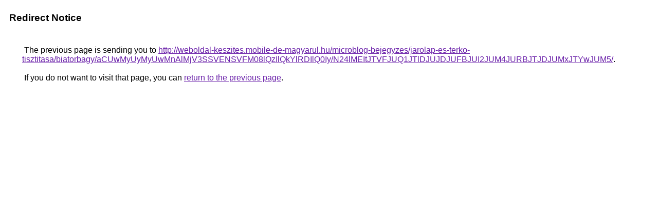

--- FILE ---
content_type: text/html; charset=UTF-8
request_url: https://cse.google.lk/url?q=http%3A%2F%2Fweboldal-keszites.mobile-de-magyarul.hu%2Fmicroblog-bejegyzes%2Fjarolap-es-terko-tisztitasa%2Fbiatorbagy%2FaCUwMyUyMyUwMnAlMjV3SSVENSVFM08lQzIlQkYlRDIlQ0Iy%2FN24lMEItJTVFJUQ1JTlDJUJDJUFBJUI2JUM4JURBJTJDJUMxJTYwJUM5%2F
body_size: 542
content:
<html lang="en"><head><meta http-equiv="Content-Type" content="text/html; charset=UTF-8"><title>Redirect Notice</title><style>body,div,a{font-family:Roboto,Arial,sans-serif}body{background-color:var(--xhUGwc);margin-top:3px}div{color:var(--YLNNHc)}a:link{color:#681da8}a:visited{color:#681da8}a:active{color:#ea4335}div.mymGo{border-top:1px solid var(--gS5jXb);border-bottom:1px solid var(--gS5jXb);background:var(--aYn2S);margin-top:1em;width:100%}div.aXgaGb{padding:0.5em 0;margin-left:10px}div.fTk7vd{margin-left:35px;margin-top:35px}</style></head><body><div class="mymGo"><div class="aXgaGb"><font style="font-size:larger"><b>Redirect Notice</b></font></div></div><div class="fTk7vd">&nbsp;The previous page is sending you to <a href="http://weboldal-keszites.mobile-de-magyarul.hu/microblog-bejegyzes/jarolap-es-terko-tisztitasa/biatorbagy/aCUwMyUyMyUwMnAlMjV3SSVENSVFM08lQzIlQkYlRDIlQ0Iy/N24lMEItJTVFJUQ1JTlDJUJDJUFBJUI2JUM4JURBJTJDJUMxJTYwJUM5/">http://weboldal-keszites.mobile-de-magyarul.hu/microblog-bejegyzes/jarolap-es-terko-tisztitasa/biatorbagy/aCUwMyUyMyUwMnAlMjV3SSVENSVFM08lQzIlQkYlRDIlQ0Iy/N24lMEItJTVFJUQ1JTlDJUJDJUFBJUI2JUM4JURBJTJDJUMxJTYwJUM5/</a>.<br><br>&nbsp;If you do not want to visit that page, you can <a href="#" id="tsuid_4EMZaZPNHcmkptQPx9GDuAg_1">return to the previous page</a>.<script nonce="ZRqB72VsU83ag6bZkoHy5w">(function(){var id='tsuid_4EMZaZPNHcmkptQPx9GDuAg_1';(function(){document.getElementById(id).onclick=function(){window.history.back();return!1};}).call(this);})();(function(){var id='tsuid_4EMZaZPNHcmkptQPx9GDuAg_1';var ct='originlink';var oi='unauthorizedredirect';(function(){document.getElementById(id).onmousedown=function(){var b=document&&document.referrer,a="encodeURIComponent"in window?encodeURIComponent:escape,c="";b&&(c=a(b));(new Image).src="/url?sa=T&url="+c+"&oi="+a(oi)+"&ct="+a(ct);return!1};}).call(this);})();</script><br><br><br></div></body></html>